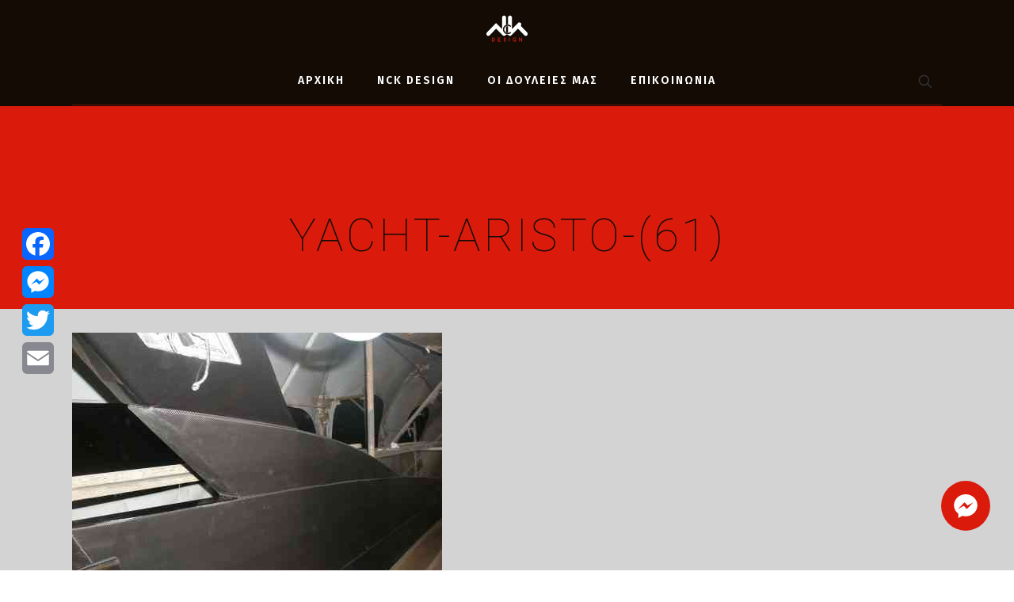

--- FILE ---
content_type: text/css; charset=utf-8
request_url: https://www.nckdesign.gr/wp-content/uploads/siteorigin-widgets/sow-social-media-buttons-flat-6a8e004c8adb.css
body_size: 19
content:
.so-widget-sow-social-media-buttons-flat-6a8e004c8adb .social-media-button-container {
  zoom: 1;
  text-align: center;
  /*
	&:after {
		content:"";
		display:inline-block;
		width:100%;
	}
	*/
}
.so-widget-sow-social-media-buttons-flat-6a8e004c8adb .social-media-button-container:before {
  content: '';
  display: block;
}
.so-widget-sow-social-media-buttons-flat-6a8e004c8adb .social-media-button-container:after {
  content: '';
  display: table;
  clear: both;
}
@media (max-width: 780px) {
  .so-widget-sow-social-media-buttons-flat-6a8e004c8adb .social-media-button-container {
    text-align: left;
  }
}
.so-widget-sow-social-media-buttons-flat-6a8e004c8adb .sow-social-media-button-facebook-0 {
  color: #ffffff !important;
  background-color: #da1b0c;
  border: 1px solid #da1b0c;
}
.so-widget-sow-social-media-buttons-flat-6a8e004c8adb .sow-social-media-button-facebook-0.ow-button-hover:focus,
.so-widget-sow-social-media-buttons-flat-6a8e004c8adb .sow-social-media-button-facebook-0.ow-button-hover:hover {
  color: #ffffff !important;
}
.so-widget-sow-social-media-buttons-flat-6a8e004c8adb .sow-social-media-button-facebook-0:hover {
  border-bottom: 1px solid #da1b0c;
}
.so-widget-sow-social-media-buttons-flat-6a8e004c8adb .sow-social-media-button-facebook-0.ow-button-hover:hover {
  background-color: #da1b0c;
  border-color: #da1b0c;
}
.so-widget-sow-social-media-buttons-flat-6a8e004c8adb .sow-social-media-button-twitter-0 {
  color: #ffffff !important;
  background-color: #da1b0c;
  border: 1px solid #da1b0c;
}
.so-widget-sow-social-media-buttons-flat-6a8e004c8adb .sow-social-media-button-twitter-0.ow-button-hover:focus,
.so-widget-sow-social-media-buttons-flat-6a8e004c8adb .sow-social-media-button-twitter-0.ow-button-hover:hover {
  color: #ffffff !important;
}
.so-widget-sow-social-media-buttons-flat-6a8e004c8adb .sow-social-media-button-twitter-0:hover {
  border-bottom: 1px solid #da1b0c;
}
.so-widget-sow-social-media-buttons-flat-6a8e004c8adb .sow-social-media-button-twitter-0.ow-button-hover:hover {
  background-color: #da1b0c;
  border-color: #da1b0c;
}
.so-widget-sow-social-media-buttons-flat-6a8e004c8adb .sow-social-media-button-google-plus-0 {
  color: #ffffff !important;
  background-color: #da1b0c;
  border: 1px solid #da1b0c;
}
.so-widget-sow-social-media-buttons-flat-6a8e004c8adb .sow-social-media-button-google-plus-0.ow-button-hover:focus,
.so-widget-sow-social-media-buttons-flat-6a8e004c8adb .sow-social-media-button-google-plus-0.ow-button-hover:hover {
  color: #ffffff !important;
}
.so-widget-sow-social-media-buttons-flat-6a8e004c8adb .sow-social-media-button-google-plus-0:hover {
  border-bottom: 1px solid #da1b0c;
}
.so-widget-sow-social-media-buttons-flat-6a8e004c8adb .sow-social-media-button-google-plus-0.ow-button-hover:hover {
  background-color: #da1b0c;
  border-color: #da1b0c;
}
.so-widget-sow-social-media-buttons-flat-6a8e004c8adb .sow-social-media-button-instagram-0 {
  color: #ffffff !important;
  background-color: #da1b0c;
  border: 1px solid #da1b0c;
}
.so-widget-sow-social-media-buttons-flat-6a8e004c8adb .sow-social-media-button-instagram-0.ow-button-hover:focus,
.so-widget-sow-social-media-buttons-flat-6a8e004c8adb .sow-social-media-button-instagram-0.ow-button-hover:hover {
  color: #ffffff !important;
}
.so-widget-sow-social-media-buttons-flat-6a8e004c8adb .sow-social-media-button-instagram-0:hover {
  border-bottom: 1px solid #da1b0c;
}
.so-widget-sow-social-media-buttons-flat-6a8e004c8adb .sow-social-media-button-instagram-0.ow-button-hover:hover {
  background-color: #da1b0c;
  border-color: #da1b0c;
}
.so-widget-sow-social-media-buttons-flat-6a8e004c8adb .sow-social-media-button {
  display: inline-block;
  font-size: 1em;
  line-height: 1em;
  margin: 0.1em 0.05em 0.1em 0.05em;
  padding: 0.5em 0;
  width: 2em;
  text-align: center;
  vertical-align: middle;
  -webkit-border-radius: 0em;
  -moz-border-radius: 0em;
  border-radius: 0em;
}
.so-widget-sow-social-media-buttons-flat-6a8e004c8adb .sow-social-media-button .sow-icon-fontawesome {
  display: inline-block;
  height: 1em;
}